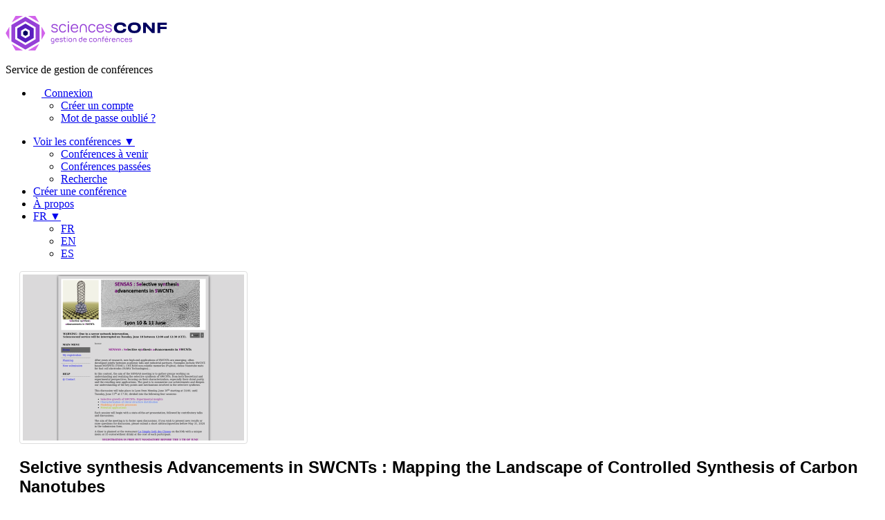

--- FILE ---
content_type: text/html; charset=UTF-8
request_url: https://portal.sciencesconf.org/browse/conference/?confid=18746
body_size: 24029
content:
<!DOCTYPE html>
<html lang="fr">
<head>
    <meta http-equiv="Content-Type" content="text/html; charset=utf-8" />
    <meta name="viewport" content="width=device-width, initial-scale=1.0" />
    <link rel="icon" type="type/png" href="/img/favicon-b.png" />
    <link href="https://portal.sciencesconf.org/feeds?output=rss" title="SciencesConf.org : RSS" type="application/rss+xml" rel="alternate" />
    <link href="https://portal.sciencesconf.org/feeds?output=atom" title="SciencesConf.org : Atom" type="application/atom+xml" rel="alternate" />
    <title>SciencesConf.org</title>
    <script type="text/javascript" src="https://portal.sciencesconf.org/js/jquery/jquery.js"></script>
    <script type="text/javascript">
    //<![CDATA[
    var lang='fr';    //]]>
</script><link rel="stylesheet" href="https://portal.sciencesconf.org/css/jquery/jquery.tipsy.css?1.17.1" type="text/css" media="screen" />
<link rel="stylesheet" href="//unpkg.com/leaflet@1.9.4/dist/leaflet.css" type="text/css" media="screen" />
<link rel="stylesheet" href="https://portal.sciencesconf.org/css/jquery/ui/jquery.ui.css?1.17.1" type="text/css" media="screen" />
<link rel="stylesheet" href="https://portal.sciencesconf.org/css/img.css" type="text/css" media="screen" />
<link rel="stylesheet" href="https://portal.sciencesconf.org/css/portal/template/all_menu3.css" type="text/css" media="screen" />
<link rel="stylesheet" href="https://portal.sciencesconf.org/css/portal/template/all_structure3.css" type="text/css" media="screen" />
<link rel="stylesheet" href="https://portal.sciencesconf.org/css/portal/objects/table.css" type="text/css" media="screen" />
<link rel="stylesheet" href="https://portal.sciencesconf.org/css/portal/objects/form.css" type="text/css" media="screen" />
<link rel="stylesheet" href="https://portal.sciencesconf.org/css/portal3.css" type="text/css" media="screen" />
<link rel="stylesheet" href="https://portal.sciencesconf.org/css/portal/browse.conference.css" type="text/css" media="screen" />
<link rel="stylesheet" href="https://portal.sciencesconf.org/css/portal/app.css" type="text/css" media="screen" />

<script type="text/javascript" src="https://portal.sciencesconf.org/js/jquery/jquery.js"></script>
<script type="text/javascript" src="https://portal.sciencesconf.org/js/jquery/jquery.ui.js"></script>
<script type="text/javascript" src="https://portal.sciencesconf.org/js/jquery/jquery.tipsy.js?1.17.1"></script>
<script type="text/javascript" src="//unpkg.com/leaflet@1.9.4/dist/leaflet.js"></script>
<script type="text/javascript" src="https://portal.sciencesconf.org/js/sciencesconf.js"></script>
<script type="text/javascript" src="https://portal.sciencesconf.org/js/translation.php?lang=fr"></script>

</head>
<body>
    <!-- Header -->
    <header class="SiteHeader text-primary w-full left-0 top-0 z-50 headroom headroom--top headroom--not-bottom">
    <div class="container2 relative flex flex-row justify-center items-center z-[60]">
        <div class="header_logo">
            <a href="https://www.sciencesconf.org" class="SiteHeader__logo">
                <svg width="234" height="80" viewBox="0 0 234 50" fill="none" xmlns="http://www.w3.org/2000/svg">
                    <path d="M28.7988 48.7127L8.43701 36.8564V13.1437L28.7988 1.28735L49.1607 13.1437V36.8564L28.7988 48.7127ZM13.997 33.6194L28.7988 42.2388L43.6007 33.6194V16.3806L28.7988 7.76124L13.997 16.3806V33.6194Z"
                          fill="#9641D7"></path>
                    <path d="M28.7989 38.834L16.9111 31.9123V18.0784L28.7989 11.1567L40.6866 18.0784V31.9123L28.7989 38.834ZM22.4711 28.6847L28.7896 32.3694L35.1082 28.6847V21.3246L28.7896 17.6399L22.4711 21.3246V28.6847Z"
                          fill="#5A1EBE"></path>
                    <path d="M28.799 28.9645L25.3945 26.9776V23.0223L28.799 21.0354L32.2034 23.0223V26.9776L28.799 28.9645Z"
                          fill="#00005F"></path>
                    <path d="M5.51368 15.6624L0.166504 25L5.51368 34.3377V15.6624Z" fill="#D264EB"></path>
                    <path d="M32.4253 0L48.4576 9.33769L43.1104 0H32.4253Z" fill="#D264EB"></path>
                    <path d="M9.14014 40.6624L14.4781 50H25.1724L9.14014 40.6624Z" fill="#D264EB"></path>
                    <path d="M25.1724 0H14.4781L9.14014 9.33769L25.1724 0Z" fill="#D264EB"></path>
                    <path d="M32.4253 50H43.1104L48.4576 40.6624L32.4253 50Z" fill="#D264EB"></path>
                    <path d="M52.0841 34.3377L57.4313 25L52.0841 15.6624V34.3377Z" fill="#D264EB"></path>
                    <path fill-rule="evenodd" clip-rule="evenodd"
                          d="M195.708 17.4534V16.8471C195.708 13.5728 193.738 9.47766 186.809 9.47766H185.93C179.001 9.47766 177.03 13.5915 177.03 16.8471V17.4534C177.03 20.6624 179.001 24.8974 185.93 24.8974H186.809C193.738 24.8974 195.708 20.6624 195.708 17.4534ZM181.295 17.0056C181.295 15.1586 182.229 12.8918 186.374 12.8918C190.556 12.8918 191.453 15.1586 191.453 17.0056V17.2855C191.453 19.0952 190.537 21.4646 186.374 21.4646C182.294 21.4646 181.295 19.0952 181.295 17.2855V17.0056ZM156.78 16.8379V17.4443C156.78 20.4947 158.565 24.879 165.337 24.8603H166.253C172.544 24.8603 174.533 21.5954 174.533 18.8622V18.8062H170.314C170.258 19.2913 169.759 21.4368 165.818 21.4368C162.21 21.4368 161.035 19.0861 161.035 17.2391V16.9592C161.035 14.9443 162.164 12.9014 165.79 12.9014C169.694 12.9014 170.258 15.0096 170.314 15.4294H174.533V15.392C174.533 12.5562 172.46 9.48719 166.253 9.48719H165.337C158.574 9.48719 156.78 13.7223 156.78 16.8379ZM202.915 24.6549H198.928V9.7202H203.146L211.805 19.3377V9.7202H215.783V24.6549H211.759L202.915 14.9814V24.6549ZM223.749 13.0318H233.166V9.7202H219.669V24.6549H223.749V19.1139H232.889V15.6997H223.749V13.0318Z"
                          fill="#00005F"></path>
                    <path fill-rule="evenodd" clip-rule="evenodd"
                          d="M90.1155 9.80411V8.01306H91.6975V9.80411H90.1155ZM90.1155 23.75V12.0336H91.6975V23.7593H90.1155V23.75ZM79.8653 23.2929C80.6886 23.8153 81.6693 24.0765 82.8072 24.0765C83.9636 24.0765 84.9534 23.806 85.7768 23.2369C86.6094 22.6959 87.2385 21.903 87.6733 20.8582L86.0821 20.3825C85.786 21.0914 85.3605 21.6231 84.8054 21.9869C84.2503 22.3508 83.5843 22.528 82.7979 22.528C81.9931 22.528 81.2992 22.3414 80.7349 21.959C80.1706 21.5858 79.745 21.0448 79.4582 20.3452C79.1715 19.6455 79.0234 18.8246 79.0142 17.8731C79.0234 16.4459 79.3472 15.3172 79.9855 14.4776C80.6146 13.6381 81.5583 13.2183 82.7979 13.2183C83.5658 13.2183 84.2411 13.4142 84.8332 13.806C85.4252 14.1978 85.86 14.7481 86.1283 15.4384L87.6825 14.9347C87.4605 14.2631 87.1182 13.6847 86.6556 13.1996C86.1838 12.7146 85.6195 12.3414 84.9627 12.0802C84.2966 11.819 83.5843 11.6884 82.8072 11.6884C81.6785 11.6884 80.6979 11.9496 79.8745 12.4627C79.0512 12.9758 78.4314 13.694 77.9965 14.6269C77.571 15.5597 77.349 16.6418 77.3305 17.8825C77.349 19.1045 77.571 20.1772 77.9965 21.1101C78.4221 22.0429 79.0512 22.7705 79.8653 23.2929ZM68.5141 23.6567C69.2727 23.9272 70.1053 24.0672 71.0212 24.0672C71.9648 24.0672 72.7881 23.9646 73.4727 23.6754C74.1573 23.3862 74.6846 22.9757 75.0547 22.444C75.4155 21.903 75.6005 21.2687 75.6005 20.541C75.6005 19.9254 75.471 19.4123 75.212 19.0019C74.9529 18.5914 74.5181 18.2276 73.9168 17.9291C73.3155 17.6306 72.4736 17.3321 71.3912 17.0616C70.4568 16.8284 69.7445 16.6138 69.2727 16.4179C68.7916 16.222 68.4679 16.0168 68.2736 15.8022C68.0793 15.5877 67.9868 15.3172 67.9868 15C67.9868 14.6362 68.0978 14.3097 68.3383 14.0299C68.5696 13.75 68.9027 13.5354 69.319 13.3862C69.7445 13.2369 70.2256 13.1623 70.7714 13.181C71.3635 13.1903 71.9 13.2649 72.3718 13.4235C72.8436 13.5728 73.223 13.806 73.5005 14.1045C73.778 14.403 73.9353 14.7668 73.9538 15.1959H75.5728C75.545 14.4683 75.3137 13.8433 74.8882 13.3209C74.4626 12.7985 73.889 12.3974 73.1859 12.1269C72.4736 11.8563 71.678 11.7164 70.7899 11.7164C69.9203 11.7164 69.1524 11.8563 68.4864 12.1362C67.8203 12.416 67.3022 12.8078 66.9322 13.3116C66.5621 13.8153 66.3771 14.3937 66.3771 15.056C66.3771 15.6157 66.5066 16.0821 66.7564 16.4552C67.0062 16.8284 67.4225 17.1642 68.0145 17.4534C68.6066 17.7425 69.43 18.0317 70.5031 18.3209C71.53 18.6101 72.2793 18.8433 72.7511 19.0299C73.223 19.2164 73.5375 19.4216 73.704 19.6455C73.8705 19.8694 73.9538 20.1679 73.9538 20.541C73.9538 20.9608 73.8428 21.3246 73.6115 21.6418C73.3802 21.959 73.0564 22.2015 72.6216 22.3694C72.1961 22.5373 71.6873 22.6213 71.1044 22.6213C70.4939 22.6213 69.9295 22.5373 69.4115 22.3694C68.8934 22.2015 68.4771 21.959 68.1533 21.6511C67.8388 21.3433 67.6722 20.9795 67.6537 20.569H66.0348C66.0533 21.2966 66.2846 21.9216 66.7286 22.4534C67.1727 22.9757 67.7648 23.3862 68.5141 23.6567ZM96.906 23.3209C97.7479 23.8246 98.7285 24.0765 99.8479 24.0765C100.653 24.0765 101.402 23.9459 102.096 23.6754C102.79 23.3955 103.391 22.9944 103.891 22.4534C104.39 21.9123 104.751 21.2593 104.964 20.5037H103.456C103.234 20.9888 102.938 21.3806 102.577 21.6884C102.216 21.9963 101.8 22.2108 101.337 22.3507C100.866 22.4907 100.347 22.556 99.7739 22.556C98.9783 22.556 98.2844 22.3694 97.7108 22.0056C97.1373 21.6418 96.7025 21.1101 96.4064 20.4198C96.1552 19.8261 96.0106 19.1384 95.9726 18.3396H103.511V18.3489H105.13C105.167 16.9776 104.973 15.7929 104.557 14.7948C104.14 13.7873 103.521 13.0317 102.706 12.5C101.892 11.9683 100.912 11.7071 99.7739 11.7071C98.6637 11.7071 97.6923 11.959 96.869 12.4627C96.0456 12.9664 95.4073 13.694 94.954 14.6269C94.5007 15.5597 94.2787 16.6604 94.2787 17.9384C94.2787 19.1698 94.5099 20.2519 94.9633 21.1754C95.4166 22.0989 96.0641 22.8172 96.906 23.3209ZM103.467 17.0056H96.0054C96.0689 16.3786 96.2026 15.824 96.4064 15.3358C96.7025 14.6362 97.1465 14.0952 97.7201 13.7313C98.2937 13.3675 98.9968 13.181 99.8201 13.181C100.606 13.181 101.273 13.3582 101.818 13.7034C102.364 14.0485 102.78 14.5616 103.058 15.2425C103.262 15.7423 103.401 16.3276 103.467 17.0056ZM107.499 23.75L107.508 17.5C107.508 16.1567 107.748 15.0466 108.22 14.1884C108.701 13.3209 109.321 12.6959 110.107 12.3041C110.884 11.9123 111.745 11.7257 112.679 11.7351C113.632 11.7444 114.474 11.9683 115.205 12.416C115.936 12.8638 116.5 13.4981 116.898 14.3284C117.296 15.1586 117.499 16.1474 117.499 17.3041V23.75H115.908V17.7705C115.908 16.8284 115.806 16.0354 115.593 15.3731C115.381 14.7201 115.029 14.1978 114.548 13.8246C114.067 13.4422 113.429 13.2556 112.633 13.2556C111.884 13.2556 111.245 13.4235 110.718 13.7593C110.191 14.0951 109.784 14.5802 109.506 15.2239C109.228 15.8582 109.09 16.6231 109.09 17.5V20.5784L109.099 21.1007L109.09 23.75H107.499ZM122.18 23.2929C123.004 23.8153 123.984 24.0765 125.122 24.0765C126.278 24.0765 127.268 23.806 128.092 23.2369C128.924 22.6959 129.553 21.903 129.988 20.8582L128.397 20.3825C128.101 21.0914 127.675 21.6231 127.12 21.9869C126.565 22.3508 125.899 22.528 125.113 22.528C124.308 22.528 123.614 22.3414 123.05 21.959C122.485 21.5858 122.06 21.0448 121.773 20.3452C121.486 19.6455 121.338 18.8246 121.329 17.8731C121.338 16.4459 121.662 15.3172 122.3 14.4776C122.93 13.6381 123.873 13.2183 125.113 13.2183C125.881 13.2183 126.556 13.4142 127.148 13.806C127.74 14.1978 128.175 14.7481 128.443 15.4384L129.997 14.9347C129.775 14.2631 129.433 13.6847 128.971 13.1996C128.499 12.7146 127.934 12.3414 127.278 12.0802C126.612 11.819 125.899 11.6884 125.122 11.6884C123.993 11.6884 123.013 11.9496 122.189 12.4627C121.366 12.9758 120.746 13.694 120.311 14.6269C119.886 15.5597 119.664 16.6418 119.645 17.8825C119.664 19.1045 119.886 20.1772 120.311 21.1101C120.737 22.0429 121.366 22.7705 122.18 23.2929ZM137.139 24.0765C136.02 24.0765 135.039 23.8246 134.197 23.3209C133.356 22.8172 132.708 22.0989 132.255 21.1754C131.801 20.2519 131.57 19.1698 131.57 17.9384C131.57 16.6604 131.792 15.5597 132.245 14.6269C132.699 13.694 133.337 12.9664 134.16 12.4627C134.984 11.959 135.955 11.7071 137.065 11.7071C138.203 11.7071 139.184 11.9683 139.998 12.5C140.812 13.0317 141.432 13.7873 141.848 14.7948C142.264 15.7929 142.459 16.9776 142.422 18.3489H140.812V18.3396H133.273C133.311 19.1384 133.456 19.8261 133.707 20.4198C134.003 21.1101 134.438 21.6418 135.011 22.0056C135.585 22.3694 136.279 22.556 137.075 22.556C137.648 22.556 138.166 22.4907 138.638 22.3507C139.101 22.2108 139.517 21.9963 139.878 21.6884C140.238 21.3806 140.534 20.9888 140.756 20.5037H142.264C142.052 21.2593 141.691 21.9123 141.191 22.4534C140.692 22.9944 140.09 23.3955 139.397 23.6754C138.693 23.9459 137.944 24.0765 137.139 24.0765ZM133.306 17.0056H140.768C140.701 16.3276 140.562 15.7423 140.359 15.2425C140.081 14.5616 139.665 14.0485 139.119 13.7034C138.573 13.3582 137.907 13.181 137.121 13.181C136.297 13.181 135.594 13.3675 135.021 13.7313C134.447 14.0952 134.003 14.6362 133.707 15.3358C133.503 15.824 133.37 16.3786 133.306 17.0056ZM146.631 23.6567C147.39 23.9272 148.222 24.0672 149.138 24.0672C150.091 24.0672 150.905 23.9646 151.59 23.6754C152.274 23.3862 152.802 22.9757 153.172 22.444C153.532 21.903 153.717 21.2687 153.717 20.541C153.717 19.9254 153.588 19.4123 153.329 19.0019C153.07 18.5914 152.635 18.2276 152.034 17.9291C151.432 17.6306 150.591 17.3321 149.508 17.0616C148.574 16.8284 147.861 16.6138 147.39 16.4179C146.909 16.222 146.585 16.0168 146.39 15.8022C146.196 15.5877 146.104 15.3172 146.104 15C146.104 14.6362 146.215 14.3097 146.455 14.0299C146.687 13.75 147.02 13.5354 147.436 13.3862C147.861 13.2369 148.342 13.1623 148.888 13.181C149.48 13.1903 150.017 13.2649 150.489 13.4235C150.961 13.5728 151.34 13.806 151.617 14.1045C151.895 14.403 152.052 14.7668 152.071 15.1959H153.69C153.662 14.4683 153.431 13.8433 153.005 13.3209C152.58 12.7985 152.006 12.3974 151.303 12.1269C150.591 11.8563 149.795 11.7164 148.907 11.7164C148.037 11.7164 147.269 11.8563 146.603 12.1362C145.937 12.416 145.419 12.8078 145.049 13.3116C144.679 13.8153 144.494 14.3937 144.494 15.056C144.494 15.6157 144.624 16.0821 144.873 16.4552C145.123 16.8284 145.539 17.1642 146.131 17.4534C146.724 17.7425 147.547 18.0317 148.62 18.3209C149.647 18.6101 150.396 18.8433 150.868 19.0299C151.34 19.2164 151.654 19.4216 151.821 19.6455C151.987 19.8694 152.071 20.1679 152.071 20.541C152.071 20.9608 151.96 21.3246 151.728 21.6418C151.497 21.959 151.173 22.2015 150.739 22.3694C150.313 22.5373 149.804 22.6213 149.221 22.6213C148.611 22.6213 148.046 22.5373 147.528 22.3694C147.01 22.2015 146.594 21.959 146.27 21.6511C145.956 21.3433 145.789 20.9795 145.771 20.569H144.152C144.17 21.2966 144.401 21.9216 144.846 22.4534C145.29 22.9757 145.882 23.3862 146.631 23.6567Z"
                          fill="#9641D7"></path>
                    <path fill-rule="evenodd" clip-rule="evenodd"
                          d="M144.707 37.3974C145.123 37.64 145.595 37.7612 146.131 37.7612C146.529 37.7612 146.89 37.6959 147.223 37.5654C147.556 37.4348 147.843 37.2295 148.074 36.9683C148.315 36.7071 148.481 36.3806 148.574 36.0075H147.695C147.593 36.2221 147.464 36.3993 147.306 36.5299C147.149 36.6605 146.973 36.7538 146.77 36.8098C146.566 36.8657 146.344 36.8937 146.085 36.8937C145.734 36.8937 145.419 36.8191 145.169 36.6512C144.91 36.4833 144.716 36.25 144.587 35.9422C144.483 35.6951 144.42 35.4059 144.4 35.0747H147.723H148.176H148.648C148.676 34.4124 148.592 33.8527 148.398 33.3676C148.195 32.8825 147.908 32.5187 147.51 32.2575C147.112 32.0056 146.64 31.8751 146.094 31.8751C145.567 31.8751 145.095 31.9963 144.698 32.2389C144.291 32.4814 143.985 32.8265 143.763 33.2743C143.541 33.7221 143.43 34.2445 143.43 34.8508C143.43 35.4198 143.541 35.9329 143.763 36.3713C143.985 36.8191 144.3 37.1549 144.707 37.3974ZM147.697 34.3377C147.667 34.0579 147.611 33.8144 147.528 33.6101C147.408 33.3116 147.232 33.0784 146.992 32.9292C146.761 32.7799 146.465 32.7053 146.113 32.7053C145.743 32.7053 145.428 32.7892 145.169 32.9478C144.91 33.1157 144.716 33.3489 144.587 33.6661C144.506 33.8638 144.45 34.087 144.42 34.3377H147.697ZM145.835 31.1847H146.576L147.242 29.4777H146.502L145.835 31.1847ZM139.415 32.7892V32.0336H140.359V31.7258H140.35V31.6418C140.35 31.4739 140.359 31.3247 140.377 31.1941C140.396 31.0635 140.424 30.9422 140.479 30.8116C140.525 30.681 140.599 30.5597 140.701 30.4571C140.812 30.3359 140.932 30.2426 141.062 30.1773C141.191 30.112 141.33 30.0747 141.46 30.0467C141.589 30.0187 141.737 30.0187 141.904 30.0187H142.015H142.718V30.7836H142.07C141.802 30.7836 141.598 30.8489 141.469 30.9888C141.339 31.1194 141.265 31.3247 141.265 31.5859V32.0336H142.718V32.7892H141.265V37.612H140.359V32.7892H139.415ZM88.6356 31.0448V30.0933H89.5422V31.0448H88.6356ZM88.6356 37.6027V32.0336H89.5422V37.6027H88.6356ZM83.5104 32.0336V32.7892H84.6205V35.4945V35.6717C84.6205 35.9795 84.6298 36.2221 84.6483 36.3993C84.6761 36.5765 84.7223 36.7538 84.8148 36.931C84.9998 37.2948 85.3051 37.528 85.7399 37.6213C86.1747 37.7146 86.6558 37.7146 87.2016 37.6027H87.1924V36.8098C86.7761 36.8751 86.443 36.8844 86.1932 36.8377C85.9342 36.7911 85.7584 36.6605 85.6382 36.4553C85.5827 36.362 85.5457 36.2501 85.5364 36.1288C85.5272 36.0075 85.5272 35.8304 85.5272 35.6065V35.6064V35.4478V32.7892H87.2109V32.0336H85.5272V30.4758H84.6205V32.0336H83.5104ZM80.5777 37.7519C80.1337 37.7519 79.7359 37.6866 79.3751 37.5467C79.0143 37.4161 78.7275 37.2109 78.524 36.9497C78.3112 36.6885 78.2002 36.3713 78.1817 36.0075H79.116C79.1253 36.1941 79.1993 36.3527 79.3381 36.4833C79.4768 36.6232 79.6619 36.7258 79.8931 36.8004C80.1244 36.8751 80.365 36.9124 80.6332 36.9124C80.883 36.9124 81.0958 36.8751 81.2808 36.8004C81.4658 36.7258 81.6046 36.6232 81.6971 36.4926C81.7989 36.362 81.8451 36.2034 81.8451 36.0262C81.8451 35.8676 81.8081 35.737 81.7341 35.6437C81.6601 35.5504 81.5214 35.4571 81.3086 35.3825C81.0958 35.2986 80.7535 35.1959 80.2817 35.0654C79.7821 34.9348 79.3936 34.8042 79.1253 34.6642C78.8478 34.5243 78.6535 34.3657 78.5332 34.1792C78.413 33.9926 78.3575 33.7687 78.3575 33.4982C78.3575 33.1717 78.45 32.8918 78.6257 32.64C78.8015 32.3974 79.0513 32.2015 79.3751 32.0709C79.6989 31.931 80.0689 31.8657 80.4852 31.8657C80.9108 31.8657 81.2901 31.931 81.6324 32.0616C81.9654 32.1922 82.2337 32.3881 82.4372 32.64C82.6407 32.8918 82.7518 33.1997 82.7703 33.5542H81.8359C81.8266 33.3676 81.7526 33.209 81.6416 33.0877C81.5306 32.9665 81.3641 32.8639 81.1698 32.7986C80.9755 32.7333 80.7443 32.6959 80.4852 32.6866C80.2539 32.6773 80.0412 32.7053 79.8561 32.7706C79.6711 32.8359 79.5323 32.9198 79.4306 33.0411C79.3288 33.1624 79.2733 33.293 79.2733 33.4515C79.2733 33.5915 79.3196 33.7127 79.4028 33.806C79.4861 33.8993 79.6434 33.9833 79.8561 34.0672C80.0782 34.1512 80.4112 34.2538 80.8553 34.3657C81.3456 34.4963 81.7341 34.6269 82.0117 34.7762C82.2892 34.9254 82.4835 35.0933 82.6037 35.2892C82.724 35.4851 82.7888 35.7277 82.7888 36.0262C82.7888 36.3806 82.6962 36.6885 82.5297 36.9497C82.354 37.2109 82.1042 37.4068 81.7711 37.5467C81.4381 37.6866 81.031 37.7519 80.5777 37.7519ZM66.7472 37.3788C67.1173 37.6306 67.5613 37.7612 68.0609 37.7612C68.5697 37.7612 69.0045 37.6306 69.3931 37.3788C69.4986 37.3104 69.5972 37.2344 69.6891 37.1511V37.6213C69.6891 38.0131 69.6428 38.3303 69.5226 38.5821C69.4023 38.834 69.2358 39.0206 69.0045 39.1512C68.7732 39.2818 68.4864 39.3471 68.1349 39.3471H66.3679V40.2333H68.1256C68.801 40.2333 69.3468 40.0933 69.7631 39.7948C70.1794 39.5056 70.4384 39.0765 70.5402 38.4889C70.5865 38.2556 70.605 37.9665 70.605 37.6306V34.8041H70.5957C70.5947 34.2481 70.5021 33.7383 70.3089 33.3023C70.1146 32.8545 69.8371 32.5094 69.4671 32.2575C69.097 32.0056 68.6622 31.875 68.1441 31.875C67.6538 31.875 67.2098 32.0056 66.8212 32.2575C66.4327 32.5094 66.1366 32.8639 65.9146 33.3116C65.7018 33.7594 65.5908 34.2631 65.5908 34.8135C65.5908 35.3732 65.6833 35.8769 65.8869 36.3247C66.0811 36.7724 66.3679 37.1269 66.7472 37.3788ZM69.0878 36.6605C68.8472 36.8377 68.5512 36.9217 68.1904 36.9217C67.8389 36.9217 67.5428 36.8284 67.293 36.6512C67.0433 36.4739 66.8582 36.2221 66.738 35.9049C66.6177 35.5877 66.5529 35.2239 66.5529 34.8228C66.5529 34.403 66.6084 34.0392 66.7102 33.7314C66.812 33.4236 66.9877 33.1717 67.2283 32.9945C67.4688 32.8172 67.7926 32.7239 68.1904 32.7239C68.5419 32.7239 68.838 32.8079 69.0693 32.9851C69.3098 33.1624 69.4856 33.4049 69.5966 33.7221C69.7168 34.0392 69.7724 34.403 69.7724 34.8228C69.7724 35.2426 69.7168 35.6064 69.6058 35.9236C69.4948 36.2407 69.319 36.4833 69.0878 36.6605ZM73.2046 37.3974C73.6209 37.64 74.0927 37.7612 74.6293 37.7612C75.0271 37.7612 75.3879 37.6959 75.7209 37.5653C76.054 37.4348 76.3407 37.2295 76.572 36.9683C76.8126 36.7071 76.9791 36.3806 77.0716 36.0075H76.1927C76.091 36.2221 75.9614 36.3993 75.8042 36.5299C75.6469 36.6605 75.4711 36.7538 75.2676 36.8097C75.0641 36.8657 74.8421 36.8937 74.583 36.8937C74.2315 36.8937 73.9169 36.8191 73.6672 36.6512C73.4081 36.4833 73.2139 36.25 73.0843 35.9422C72.9804 35.6951 72.9181 35.4059 72.8976 35.0747H76.2205H76.6738H77.1456C77.1734 34.4124 77.0901 33.8527 76.8958 33.3676C76.6923 32.8825 76.4055 32.5187 76.0077 32.2575C75.6099 32.0056 75.1381 31.875 74.5923 31.875C74.065 31.875 73.5931 31.9963 73.1953 32.2389C72.7883 32.4814 72.483 32.8265 72.261 33.2743C72.039 33.7221 71.9279 34.2444 71.9279 34.8508C71.9279 35.4198 72.039 35.9329 72.261 36.3713C72.483 36.8191 72.7975 37.1549 73.2046 37.3974ZM76.1951 34.3377C76.1648 34.0579 76.1085 33.8144 76.0262 33.6101C75.9059 33.3116 75.7302 33.0784 75.4896 32.9292C75.2584 32.7799 74.9623 32.7053 74.6108 32.7053C74.2407 32.7053 73.9262 32.7892 73.6672 32.9478C73.4081 33.1157 73.2139 33.3489 73.0843 33.6661C73.0036 33.8638 72.948 34.087 72.9176 34.3377H76.1951ZM92.225 37.3881C92.6228 37.64 93.0946 37.7612 93.6405 37.7612C94.1863 37.7612 94.6581 37.64 95.0651 37.3881C95.4629 37.1456 95.7775 36.8004 95.9902 36.3527C96.203 35.9049 96.314 35.3918 96.314 34.8135C96.314 34.2351 96.203 33.7314 95.9902 33.2836C95.7775 32.8452 95.4629 32.5 95.0651 32.2482C94.6581 31.9963 94.1863 31.875 93.6405 31.875C93.1039 31.875 92.6413 32.0056 92.2343 32.2482C91.8272 32.4907 91.5219 32.8359 91.2999 33.2836C91.0871 33.7221 90.9761 34.2351 90.9761 34.8135C90.9761 35.3918 91.0871 35.8956 91.2999 36.3433C91.5127 36.7911 91.8272 37.1362 92.225 37.3881ZM94.5841 36.6232C94.325 36.8004 94.0105 36.8844 93.6405 36.8844C93.2797 36.8844 92.9744 36.8004 92.7153 36.6232C92.4656 36.4553 92.2713 36.2127 92.1418 35.9049C92.0122 35.5971 91.9475 35.2239 91.9475 34.8041C91.9475 34.3937 92.0123 34.0299 92.1325 33.7221C92.2528 33.4142 92.4471 33.1717 92.6968 33.0038C92.9466 32.8265 93.2612 32.7426 93.6405 32.7426C94.1955 32.7426 94.6211 32.9292 94.9079 33.293C95.1947 33.6568 95.3427 34.1605 95.3427 34.8041C95.3427 35.2239 95.2872 35.5784 95.1576 35.8956C95.0281 36.2127 94.8339 36.4553 94.5841 36.6232ZM97.6369 37.6027L97.6461 34.6736H97.6369C97.6369 34.0299 97.7571 33.4982 97.9884 33.0784C98.2197 32.6586 98.525 32.3508 98.9135 32.1642C99.3021 31.9777 99.7091 31.8844 100.162 31.8937C100.606 31.903 101.014 32.015 101.365 32.2202C101.717 32.4254 101.994 32.7333 102.198 33.1251C102.401 33.5168 102.503 33.9833 102.503 34.5336V37.612H101.578V34.8135C101.578 34.4124 101.532 34.0579 101.448 33.7687C101.365 33.4702 101.208 33.2277 100.995 33.0411C100.782 32.8545 100.486 32.7613 100.116 32.7613C99.8016 32.7613 99.5333 32.8359 99.2928 32.9758C99.0615 33.1157 98.8765 33.3303 98.747 33.6195C98.6185 33.9065 98.5537 34.2487 98.5527 34.6642H98.562V36.2314L98.5712 36.418L98.562 37.6027H97.6369ZM107.166 37.3788C107.545 37.6306 107.98 37.7612 108.488 37.7612C109.016 37.7612 109.46 37.6306 109.839 37.3788C110.218 37.1269 110.505 36.7724 110.699 36.3247C110.894 35.8769 110.996 35.3732 110.996 34.8135V30.168H110.08V32.4767C109.99 32.3968 109.895 32.3236 109.793 32.2575C109.414 32.0056 108.96 31.875 108.451 31.875C107.952 31.875 107.517 32.0056 107.147 32.2575C106.777 32.5094 106.49 32.8545 106.287 33.3023C106.083 33.75 105.981 34.2538 105.981 34.8135C105.981 35.3732 106.083 35.8769 106.287 36.3247C106.49 36.7724 106.786 37.1269 107.166 37.3788ZM109.451 36.6605C109.21 36.8377 108.914 36.9217 108.553 36.9217C108.202 36.9217 107.906 36.8284 107.656 36.6418C107.415 36.4646 107.24 36.2127 107.119 35.8956C106.999 35.5784 106.944 35.2239 106.944 34.8135C106.944 34.4124 106.999 34.0579 107.119 33.7407C107.24 33.4236 107.425 33.181 107.665 32.9944C107.915 32.8172 108.22 32.7239 108.581 32.7239C108.933 32.7239 109.229 32.8079 109.46 32.9851C109.7 33.1624 109.867 33.4049 109.987 33.7221C110.107 34.0392 110.163 34.403 110.163 34.8228C110.163 35.2426 110.107 35.6064 109.987 35.9235C109.867 36.2407 109.691 36.4833 109.451 36.6605ZM115.029 37.7612C114.492 37.7612 114.021 37.64 113.604 37.3974C113.197 37.1549 112.883 36.8191 112.661 36.3713C112.439 35.9329 112.328 35.4198 112.328 34.8508C112.328 34.2444 112.439 33.7221 112.661 33.2743C112.883 32.8265 113.188 32.4814 113.595 32.2389C113.993 31.9963 114.465 31.875 114.992 31.875C115.538 31.875 116.01 32.0056 116.407 32.2575C116.805 32.5187 117.092 32.8825 117.296 33.3676C117.49 33.8527 117.573 34.4124 117.545 35.0747H117.064H116.62H113.297C113.318 35.4059 113.38 35.6951 113.484 35.9422C113.614 36.25 113.808 36.4833 114.067 36.6512C114.317 36.8191 114.631 36.8937 114.983 36.8937C115.242 36.8937 115.464 36.8657 115.667 36.8097C115.871 36.7538 116.047 36.6605 116.204 36.5299C116.361 36.3993 116.491 36.2221 116.592 36.0075H117.471C117.379 36.3806 117.212 36.7071 116.972 36.9683C116.741 37.2295 116.454 37.4348 116.121 37.5653C115.788 37.6959 115.427 37.7612 115.029 37.7612ZM116.426 33.6101C116.508 33.8144 116.565 34.0579 116.595 34.3377H113.317C113.348 34.087 113.403 33.8638 113.484 33.6661C113.614 33.3489 113.808 33.1157 114.067 32.9478C114.326 32.7892 114.64 32.7053 115.011 32.7053C115.362 32.7053 115.658 32.7799 115.889 32.9292C116.13 33.0784 116.306 33.3116 116.426 33.6101ZM122.051 37.3881C122.449 37.64 122.92 37.7612 123.466 37.7612C124.04 37.7612 124.53 37.6213 124.946 37.3321C125.353 37.0523 125.649 36.6605 125.844 36.1381L124.919 35.8956C124.798 36.2127 124.613 36.4553 124.373 36.6232C124.132 36.7911 123.827 36.875 123.475 36.875C123.124 36.875 122.819 36.7911 122.569 36.6232C122.319 36.4553 122.134 36.2127 122.004 35.9049C121.875 35.5971 121.81 35.2333 121.81 34.8135C121.81 34.1792 121.958 33.6754 122.236 33.3023C122.513 32.9292 122.93 32.7426 123.475 32.7426C123.818 32.7426 124.114 32.8359 124.373 33.0131C124.632 33.1903 124.817 33.4422 124.937 33.7594L125.834 33.4889C125.733 33.1624 125.575 32.8732 125.353 32.6306C125.131 32.3881 124.863 32.2015 124.539 32.0709C124.216 31.9403 123.864 31.875 123.475 31.875C122.939 31.875 122.467 32.0056 122.069 32.2482C121.671 32.4907 121.366 32.8359 121.153 33.2836C120.941 33.7314 120.83 34.2444 120.83 34.8228C120.83 35.4012 120.941 35.9049 121.144 36.3527C121.357 36.7911 121.653 37.1362 122.051 37.3881ZM129.433 37.7612C128.887 37.7612 128.415 37.64 128.018 37.3881C127.62 37.1362 127.305 36.7911 127.093 36.3433C126.88 35.8956 126.769 35.3918 126.769 34.8135C126.769 34.2351 126.88 33.7221 127.093 33.2836C127.315 32.8359 127.62 32.4907 128.027 32.2482C128.434 32.0056 128.897 31.875 129.433 31.875C129.979 31.875 130.451 31.9963 130.858 32.2482C131.256 32.5 131.57 32.8452 131.783 33.2836C131.996 33.7314 132.107 34.2351 132.107 34.8135C132.107 35.3918 131.996 35.9049 131.783 36.3527C131.57 36.8004 131.256 37.1456 130.858 37.3881C130.451 37.64 129.979 37.7612 129.433 37.7612ZM129.433 36.8844C129.803 36.8844 130.118 36.8004 130.377 36.6232C130.626 36.4553 130.821 36.2127 130.95 35.8956C131.08 35.5784 131.135 35.2239 131.135 34.8041C131.135 34.1605 130.987 33.6568 130.701 33.293C130.414 32.9292 129.988 32.7426 129.433 32.7426C129.054 32.7426 128.739 32.8265 128.489 33.0038C128.24 33.1717 128.045 33.4142 127.925 33.7221C127.805 34.0299 127.74 34.3937 127.74 34.8041C127.74 35.2239 127.805 35.5971 127.934 35.9049C128.064 36.2127 128.258 36.4553 128.508 36.6232C128.767 36.8004 129.072 36.8844 129.433 36.8844ZM133.439 34.6736L133.43 37.6027H134.355L134.364 36.418L134.355 36.2314V34.6642H134.346C134.346 34.2487 134.411 33.9065 134.54 33.6195C134.669 33.3303 134.854 33.1157 135.086 32.9758C135.326 32.8359 135.594 32.7613 135.909 32.7613C136.279 32.7613 136.575 32.8545 136.788 33.0411C137.001 33.2277 137.158 33.4702 137.241 33.7687C137.324 34.0579 137.371 34.4124 137.371 34.8135V37.612H138.296V34.5336C138.296 33.9833 138.194 33.5168 137.99 33.1251C137.787 32.7333 137.509 32.4254 137.158 32.2202C136.806 32.015 136.399 31.903 135.955 31.8937C135.502 31.8844 135.095 31.9777 134.706 32.1642C134.318 32.3508 134.012 32.6586 133.781 33.0784C133.55 33.4982 133.43 34.0299 133.43 34.6736H133.439ZM149.989 37.5933V33.9273C149.989 33.6848 150.054 33.4329 150.193 33.1904C150.332 32.9478 150.526 32.696 150.794 32.4534C150.961 32.3042 151.164 32.1922 151.423 32.1176C151.673 32.043 151.932 31.9963 152.191 31.987C152.45 31.9777 152.663 31.987 152.848 32.0243V32.8825C152.626 32.8265 152.404 32.8079 152.173 32.8359C151.941 32.8639 151.728 32.9385 151.543 33.0598C151.386 33.1624 151.266 33.2836 151.173 33.4142C151.081 33.5542 151.016 33.6941 150.979 33.8433C150.942 33.9926 150.914 34.1605 150.914 34.3471V34.403V37.5933H149.989ZM154.985 37.3974C155.401 37.64 155.873 37.7612 156.41 37.7612C156.807 37.7612 157.168 37.6959 157.501 37.5653C157.834 37.4348 158.121 37.2295 158.352 36.9683C158.593 36.7071 158.759 36.3806 158.852 36.0075H157.973C157.871 36.2221 157.742 36.3993 157.584 36.5299C157.427 36.6605 157.251 36.7538 157.048 36.8097C156.844 36.8657 156.622 36.8937 156.363 36.8937C156.012 36.8937 155.697 36.8191 155.447 36.6512C155.188 36.4833 154.994 36.25 154.865 35.9422C154.761 35.6951 154.698 35.4059 154.678 35.0747H158.001H158.445H158.926C158.954 34.4124 158.87 33.8527 158.676 33.3676C158.473 32.8825 158.186 32.5187 157.788 32.2575C157.39 32.0056 156.918 31.875 156.373 31.875C155.845 31.875 155.373 31.9963 154.976 32.2389C154.569 32.4814 154.263 32.8265 154.041 33.2743C153.819 33.7221 153.708 34.2444 153.708 34.8508C153.708 35.4198 153.819 35.9329 154.041 36.3713C154.263 36.8191 154.578 37.1549 154.985 37.3974ZM157.975 34.3377C157.945 34.0579 157.889 33.8144 157.806 33.6101C157.686 33.3116 157.51 33.0784 157.27 32.9292C157.039 32.7799 156.743 32.7053 156.391 32.7053C156.021 32.7053 155.706 32.7892 155.447 32.9478C155.188 33.1157 154.994 33.3489 154.865 33.6661C154.784 33.8638 154.728 34.087 154.698 34.3377H157.975ZM160.258 37.6027L160.267 34.6736H160.258C160.258 34.0299 160.378 33.4982 160.61 33.0784C160.841 32.6586 161.146 32.3508 161.535 32.1642C161.923 31.9777 162.33 31.8844 162.784 31.8937C163.228 31.903 163.635 32.015 163.986 32.2202C164.338 32.4254 164.615 32.7333 164.819 33.1251C165.022 33.5168 165.124 33.9833 165.124 34.5336V37.612H164.199V34.8135C164.199 34.4124 164.153 34.0579 164.069 33.7687C163.986 33.4702 163.829 33.2277 163.616 33.0411C163.403 32.8545 163.107 32.7613 162.737 32.7613C162.423 32.7613 162.154 32.8359 161.914 32.9758C161.683 33.1157 161.498 33.3303 161.368 33.6195C161.24 33.9065 161.175 34.2487 161.174 34.6642H161.183V36.2314L161.192 36.418L161.183 37.6027H160.258ZM167.566 37.3881C167.964 37.64 168.436 37.7612 168.982 37.7612C169.555 37.7612 170.046 37.6213 170.462 37.3321C170.869 37.0523 171.165 36.6605 171.359 36.1381L170.434 35.8956C170.314 36.2127 170.129 36.4553 169.889 36.6232C169.648 36.7911 169.343 36.875 168.991 36.875C168.64 36.875 168.334 36.7911 168.085 36.6232C167.835 36.4553 167.65 36.2127 167.52 35.9049C167.391 35.5971 167.326 35.2333 167.326 34.8135C167.326 34.1792 167.474 33.6754 167.751 33.3023C168.029 32.9292 168.445 32.7426 168.991 32.7426C169.333 32.7426 169.629 32.8359 169.889 33.0131C170.148 33.1903 170.333 33.4422 170.453 33.7594L171.35 33.4889C171.248 33.1624 171.091 32.8732 170.869 32.6306C170.647 32.3881 170.379 32.2015 170.055 32.0709C169.731 31.9403 169.38 31.875 168.991 31.875C168.455 31.875 167.983 32.0056 167.585 32.2482C167.187 32.4907 166.882 32.8359 166.669 33.2836C166.456 33.7314 166.345 34.2444 166.345 34.8228C166.345 35.4012 166.456 35.9049 166.66 36.3527C166.873 36.7911 167.169 37.1362 167.566 37.3881ZM174.995 37.7612C174.459 37.7612 173.987 37.64 173.57 37.3974C173.163 37.1549 172.849 36.8191 172.627 36.3713C172.405 35.9329 172.294 35.4198 172.294 34.8508C172.294 34.2444 172.405 33.7221 172.627 33.2743C172.849 32.8265 173.154 32.4814 173.561 32.2389C173.959 31.9963 174.431 31.875 174.958 31.875C175.504 31.875 175.976 32.0056 176.374 32.2575C176.771 32.5187 177.058 32.8825 177.262 33.3676C177.456 33.8527 177.539 34.4124 177.511 35.0747H177.04H176.586H173.263C173.284 35.4059 173.346 35.6951 173.45 35.9422C173.58 36.25 173.774 36.4833 174.033 36.6512C174.283 36.8191 174.597 36.8937 174.949 36.8937C175.208 36.8937 175.43 36.8657 175.633 36.8097C175.837 36.7538 176.013 36.6605 176.17 36.5299C176.327 36.3993 176.457 36.2221 176.559 36.0075H177.437C177.345 36.3806 177.178 36.7071 176.938 36.9683C176.707 37.2295 176.42 37.4348 176.087 37.5653C175.754 37.6959 175.393 37.7612 174.995 37.7612ZM176.392 33.6101C176.474 33.8144 176.531 34.0579 176.561 34.3377H173.283C173.314 34.087 173.369 33.8638 173.45 33.6661C173.58 33.3489 173.774 33.1157 174.033 32.9478C174.292 32.7892 174.607 32.7053 174.977 32.7053C175.328 32.7053 175.624 32.7799 175.856 32.9292C176.096 33.0784 176.272 33.3116 176.392 33.6101ZM179.741 37.5467C180.102 37.6866 180.5 37.7519 180.944 37.7519C181.397 37.7519 181.804 37.6866 182.137 37.5467C182.47 37.4068 182.72 37.2109 182.896 36.9497C183.062 36.6885 183.155 36.3806 183.155 36.0262C183.155 35.7277 183.09 35.4851 182.97 35.2892C182.849 35.0933 182.655 34.9254 182.378 34.7762C182.1 34.6269 181.711 34.4963 181.221 34.3657C180.777 34.2538 180.444 34.1512 180.222 34.0672C180.009 33.9833 179.852 33.8993 179.769 33.806C179.685 33.7127 179.639 33.5915 179.639 33.4515C179.639 33.293 179.695 33.1624 179.796 33.0411C179.898 32.9198 180.037 32.8359 180.222 32.7706C180.407 32.7053 180.62 32.6773 180.851 32.6866C181.11 32.6959 181.341 32.7333 181.536 32.7986C181.73 32.8639 181.896 32.9665 182.008 33.0877C182.119 33.209 182.193 33.3676 182.202 33.5542H183.136C183.118 33.1997 183.007 32.8918 182.803 32.64C182.6 32.3881 182.331 32.1922 181.998 32.0616C181.656 31.931 181.277 31.8657 180.851 31.8657C180.435 31.8657 180.065 31.931 179.741 32.0709C179.417 32.2015 179.167 32.3974 178.992 32.64C178.816 32.8918 178.723 33.1717 178.723 33.4982C178.723 33.7687 178.779 33.9926 178.899 34.1792C179.019 34.3657 179.214 34.5243 179.491 34.6642C179.759 34.8042 180.148 34.9348 180.648 35.0654C181.119 35.1959 181.462 35.2986 181.674 35.3825C181.887 35.4571 182.026 35.5504 182.1 35.6437C182.174 35.737 182.211 35.8676 182.211 36.0262C182.211 36.2034 182.165 36.362 182.063 36.4926C181.97 36.6232 181.832 36.7258 181.647 36.8004C181.462 36.8751 181.249 36.9124 180.999 36.9124C180.731 36.9124 180.49 36.8751 180.259 36.8004C180.028 36.7258 179.843 36.6232 179.704 36.4833C179.565 36.3527 179.491 36.1941 179.482 36.0075H178.548C178.566 36.3713 178.677 36.6885 178.89 36.9497C179.093 37.2109 179.38 37.4161 179.741 37.5467Z"
                          fill="#9641D7"></path>
                </svg>
            </a>
        </div>
        <div class="title">
            Service de gestion de conférences        </div>

        <nav class="menu flex">
             <ul id="menu-menu-principal-fr" class="flex flex-col xl:flex-row gap-x-15 z-[100]">
                                    <li class="menu-item menu-item-type-custom menu-item-object-custom menu-item-has-children">
                         <a href="/user/login" class="linkConnectUser">
                            <img src="/img/user-w.png" alt=""
                                 width="12px;"/>&nbsp;Connexion                        </a>
                         <ul class="sub-menu">
                            <li class="menu-item menu-item-type-post_type menu-item-object-page">
                                <a href="/user/createaccount"
                                   class="linkCreateUser">Créer un compte</a>
                            </li>
                            <li class="menu-item menu-item-type-post_type menu-item-object-page">
                                <a href="/user/lost">Mot de passe oublié ?</a>
                            </li>
                        </ul>
                    </li>
                            </ul>
        </nav>
    </div>
</header>    <!-- Menu portail -->
    <nav>
    <ul>
        <!-- Menu principal -->
        <li><a href='javascript:void(0)' target='_self'>Voir les conférences <span class='fleche'>▼</span></a><ul><li><a href='/browse/list' target='_self'>Conférences à venir</a></li><li><a href='/browse/listpast' target='_self'>Conférences passées</a></li><li><a href='/browse/search' target='_self'>Recherche</a></li></ul></li><li><a href='/conference/create' target='_self'>Créer une conférence</a></li><li><a href='/about' target='_self'>À propos</a></li>
        <!-- Bloc Espace membres -->
                <!-- Langues -->
                <li class="menu_h">
            <a href="javascript:void(0)" target="_self">FR <span
                        class="fleche">▼</span></a>
                            <ul>
                                            <li>
                            <a href="/browse/conference?forward-action=conference&forward-controller=browse&confid=18746&lang=fr">
                                FR                            </a>
                        </li>
                                            <li>
                            <a href="/browse/conference?forward-action=conference&forward-controller=browse&confid=18746&lang=en">
                                EN                            </a>
                        </li>
                                            <li>
                            <a href="/browse/conference?forward-action=conference&forward-controller=browse&confid=18746&lang=es">
                                ES                            </a>
                        </li>
                                    </ul>
                    </li>
    </ul>
</nav>
    <!-- Container principal -->
    <main class='container'>
        <!-- Toolbar -->
        <!-- DEBUT message administratif éventuel -->
                <!-- FIN message administratif éventuel -->
                <div id='content' class='contenu'>
            	<style>
        .conference {font-family: "Helvetica Neue",Helvetica,Arial,sans-serif; margin: 0 20px;}
        .conference h1 {font-family: inherit; color: var(--violet-sc)/*#FF6300*/;}
        .conference .city {color: #767676;font-size:16px;}
        .conference .img-thumbnail {
            display: inline-block;
            max-width: 100%;
            height: auto;
            padding: 4px;
            background-color: #fff;
            border: 1px solid #ddd;
            border-radius: 4px;
            vertical-align: middle;
        }
        .conference .label {
            display: inline;
            padding: .2em .6em .3em;
            line-height: 1;
            color: #fff;
            text-align: center;
            white-space: nowrap;
            vertical-align: baseline;
            border-radius: .25em;
            background: #777;
        }
        .conference .description {
            margin-top: 20px;
            padding:10px;
            text-align:justify;
            background:#f7f7f9;
            border:1px solid #e1e1e8;
            font-size:13px;
            text-indent:10px;
        }
        /*.construction {
            top: 17px;
            right: 29px;
        }*/
    </style>

    <div>
		
    <!-- BLOC Présentation -->
	<div class="conference">
    	<section class="conf_vignette">
                    <a href="https://sensas24.sciencesconf.org" target="_blank">
    	    	  <img src="https://thumb.ccsd.cnrs.fr/9446311/medium" id="capture" class="img-thumbnail" alt="Accéder au site de la conférence" title="Accéder au site de la conférence" />
    	            </a>
            <script>
                document.addEventListener('DOMContentLoaded', function() {
                    $('#capture').tipsy({fade: true, html: true, gravity: 's'});
                });
            </script>
                </section>
    	<section>
           <h1>Selctive synthesis Advancements in SWCNTs : Mapping the Landscape of Controlled Synthesis of Carbon Nanotubes</h1>
           <div class='texte_trebuchet_20_bold conf_dates'>10-11 juin 2024</div>
           <div class='city'>
               &nbsp;-&nbsp;Lyon&nbsp;(France)           </div>
                         <h3> <a href="https://sensas24.sciencesconf.org" target="_blank"><span class="label">https://sensas24.sciencesconf.org</span></a></h3>
                   </section>
        <div class='clear'></div>
        <section class="description" >
            Through discussions on synthesis methods, characterization techniques, and applications, the objective of the discussion is to evaluate our progress and deepen our understanding of key mechanisms for the selective growth of SWCNT.        </section>
                    <section class='texte_trebuchet_13 conf_domain'><i>Discipline scientifique</i>&nbsp;:&nbsp;
                <strong>
                                    </strong>
            </section>
                
                      <hr class="mt_20" />
             <div class='texte_trebuchet_13 conf_location'>Lieu de la conférence</div>
	         <div id="map">
                 <div id="map-canvas"></div>
                 <script type="text/javascript">
                 var lat = 0;
                 var lon = 0;

                 //macarte = L.map('map-canvas').setView([lat,lon], 8);
                 var macarte = L.map('map-canvas', {
                     center: [lat, lon],
                     zoom: 15,
                     doubleClickZoom: true
                 });

                 L.tileLayer('https://tile.openstreetmap.org/{z}/{x}/{y}.png', {
                     attribution: 'données © <a href="http://openstreetmap.org/copyright">OpenStreetMap</a>',
                     minZoom: 1,
                     maxZoom: 20
                 }).addTo(macarte);

                 var marker = L.marker([lat, lon]).addTo(macarte);

                </script>
    	   	</div>
    	   </div>
            </div>
        </div>
    </main>
    <!-- Pied de page -->
    <div id='pied'>
    <script type="text/javascript" language="javascript">decrypt('fhccbeg@fpvraprfpbas.bet', 'mailSupport');</script>    <script type="text/javascript" language="javascript">decrypt('pbagnpg@fpvraprfpbas.bet', 'mailContact');</script>    <div>
        <span class="texte_trebuchet_12_normal_grisfonce">
                    </span>&nbsp;&nbsp;
        <a id="mailContact" href="mailto:" class="texte_trebuchet_12_normal_grisfonce">Contact</a>&nbsp;|&nbsp;
        <a href="/index/about" class="texte_trebuchet_12_normal_grisfonce">À propos</a>&nbsp;|&nbsp;
        <a href="https://portal.sciencesconf.org/feeds" >RSS</a>&nbsp;|&nbsp;
        <a href="/index/rgpd" class="texte_trebuchet_12_normal_grisfonce">Vie privée</a>&nbsp;|&nbsp;
        <a href="/index/rgaa" class="texte_trebuchet_12_normal_grisfonce">Accessibilité</a>&nbsp;
    </div>
</div>
    <div id='popup_dialog' style='display: none;'></div>

    <!-- Piwik -->
    <script type="text/javascript">
        var pkBaseURL = "https://piwik-sc.ccsd.cnrs.fr/";
        document.write(unescape("%3Cscript src='" + pkBaseURL + "piwik.js' type='text/javascript'%3E%3C/script%3E"));
    </script>
    <script type="text/javascript">
        try {
            var piwikTracker = Piwik.getTracker(pkBaseURL + "piwik.php", 1);
            piwikTracker.trackPageView();
            piwikTracker.enableLinkTracking();
        } catch ( err ) {}
    </script>
    <noscript>
        <p>
            <img src="https://piwik-sc.ccsd.cnrs.fr/piwik.php?idsite=1" style="border:0" alt="" />
        </p>
    </noscript>
    <!-- End Piwik Tag -->
</body>
</html>